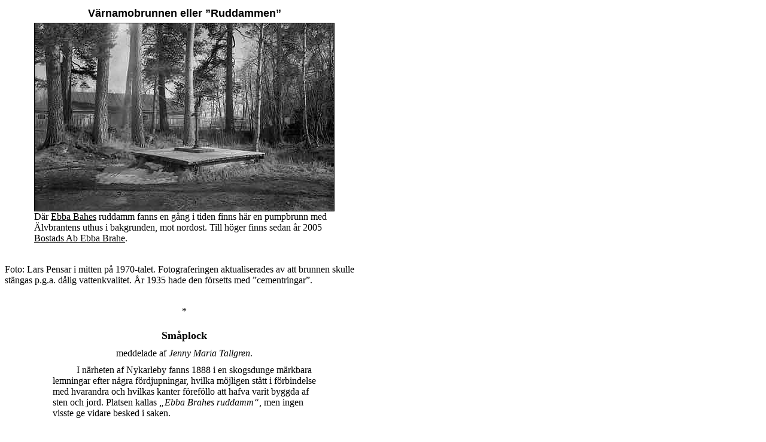

--- FILE ---
content_type: text/html
request_url: http://www.nykarlebyvyer.nu/sidor/texter/hus/ruddamme.htm
body_size: 1668
content:
<html>
<head>
<title>V&auml;rnamobrunnen eller &quot;Ruddammen&quot;</title>
<meta http-equiv="Content-Type" content="text/html; charset=iso-8859-1">
<link rel="stylesheet" href="/css/NKBY.CSS" type="text/css">
</head>
<body bgcolor="#FFFFFF" text="#000000" link="#000000" vlink="#666666" alink="#CC0000">
<table width="600" border="0" cellpadding="0" cellspacing="0"> <tr> 
  <td width="600" height="30" valign="middle" align="center" class="RUBRIK"> <b><font face="Arial, Helvetica, sans-serif" size="4">V&auml;rnamobrunnen 
    eller &#148;Ruddammen&#148;</font></b></td>
</tr> <tr> <td valign="top" height="392" align="left"> <TABLE WIDTH="500" CELLSPACING="0" CELLPADDING="0" ALIGN="center"> 
<TR> <TD><IMG SRC="../../../bilder/hus/VARNABRH.JPG" WIDTH="500" HEIGHT="313" BORDER="1" ALT="V&auml;rnamobrunnen eller &#148;Ruddammen&#148;"><BR> D&auml;r 
<A HREF="../pers/brahee.htm">Ebba Bahes</A> ruddamm fanns en g&aring;ng i tiden finns h&auml;r en pumpbrunn med &Auml;lvbrantens uthus i bakgrunden, mot 
nordost. Till h&ouml;ger finns sedan &aring;r 2005 <A HREF="ebabrah.htm">Bostads Ab Ebba Brahe</A>. </TD></TR> </TABLE><p><br> Foto: Lars Pensar i mitten 
p&aring; 1970-talet. Fotograferingen aktualiserades av att brunnen skulle st&auml;ngas p.g.a. d&aring;lig vattenkvalitet. &Aring;r 1935 hade den f&ouml;rsetts 
med &rdquo;cementringar&rdquo;.</p><p ALIGN="CENTER"><A NAME="fimu"></A><BR>*</p><TABLE WIDTH="450" CELLSPACING="0" CELLPADDING="5" ALIGN="center"><TR>
  <TD align="center"><B><FONT SIZE="4" FACE="Times New Roman, Times, serif">Sm&aring;plock</FONT></B></TD>
</TR> 
<TR> 
  <TD HEIGHT="17" align="center"><FONT FACE="Times New Roman, Times, serif">meddelade af <I>Jenny Maria Tallgren</I>.</FONT></TD>
</TR><TR><TD HEIGHT="17"><FONT FACE="Times New Roman, Times, serif">&nbsp;&nbsp;&nbsp;&nbsp;&nbsp;&nbsp;&nbsp;&nbsp;&nbsp;&nbsp;I 
n&auml;rheten af Nykarleby fanns 1888 i en skogsdunge m&auml;rkbara lemningar efter n&aring;gra f&ouml;rdjupningar, hvilka m&ouml;jligen st&aring;tt i f&ouml;rbindelse 
med hvarandra och hvilkas kanter f&ouml;ref&ouml;llo att hafva varit byggda af sten och jord. Platsen kallas <I>&#132;Ebba Brahes ruddamm&#147;</I>, men 
ingen visste ge vidare besked i saken.</FONT></TD></TR> </TABLE>
<p><BR>Finskt museum 1896, sid 94. Fru Tallgren var syster till Zachris Schalins hustru 
<A HREF="../pers/schalizu.htm">Alma</A>, tror jag mig kunna fastsl&aring; eftersom det i &Aring;bo Akademis biblioteks brevsamling Brevsam finns ett brev vars avs&auml;ndare &auml;r &rdquo;Schalin, Alma f. Montin och mottagare Tallgren, Jenny Maria f. Montin&rdquo;.<br>
 (Inf. 2007-09-02.)<br> 
<BR><BR>L&auml;s mer:<BR><A HREF="../../../bilder/hus/VARNABRD.JPG">Detalj</A>. <BR><A HREF="../prosa/wichmanv/stadoomg.htm#ruddammen">N&aring;gra ord om 
ruddammen</A> av V. K. E. Wichmann.<br>
<A HREF="../prosa/wikmana/ogat/02ogat.html#rudd">N&aring;gra ord om 
ruddammen</A> av Anita Wikman.<BR><A HREF="../prosa/nf/ruda.htm">Ruda</A> i Nordisk familjebok.<br> <a href="../bidrag/pensarla/brunnalp.htm">Allm&auml;nna 
brunnar</a> av Lars Pensar.<BR><A HREF="../prosa/birck/iii/alvbran.htm">&Auml;lvbranten</A> av Erik Birck.<br> (Inf. 2004-04-14, rev. <!-- #BeginDate format:IS1 -->2023-12-27<!-- #EndDate -->.) </p></td></tr> <tr> <td height="839"></td></tr> </table>
</body>
</html>
